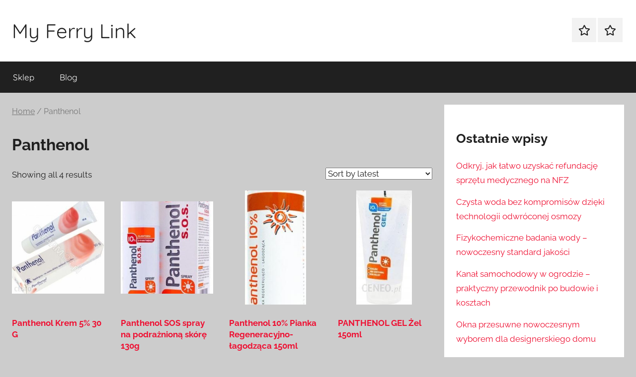

--- FILE ---
content_type: text/html; charset=UTF-8
request_url: https://myferrylink.pl/kategoria-produktu/panthenol/
body_size: 11319
content:
<!DOCTYPE html>
<html lang="pl-PL">

<head>
<meta charset="UTF-8">
<meta name="viewport" content="width=device-width, initial-scale=1">
<link rel="profile" href="http://gmpg.org/xfn/11">

<title>Panthenol &#8211; My Ferry Link</title>
<meta name='robots' content='max-image-preview:large' />
<link rel="alternate" type="application/rss+xml" title="My Ferry Link &raquo; Kanał z wpisami" href="https://myferrylink.pl/feed/" />
<link rel="alternate" type="application/rss+xml" title="My Ferry Link &raquo; Kanał z komentarzami" href="https://myferrylink.pl/comments/feed/" />
<link rel="alternate" type="application/rss+xml" title="Kanał My Ferry Link &raquo; Panthenol Category" href="https://myferrylink.pl/kategoria-produktu/panthenol/feed/" />
<style id='wp-img-auto-sizes-contain-inline-css' type='text/css'>
img:is([sizes=auto i],[sizes^="auto," i]){contain-intrinsic-size:3000px 1500px}
/*# sourceURL=wp-img-auto-sizes-contain-inline-css */
</style>
<link rel='stylesheet' id='donovan-theme-fonts-css' href='https://myferrylink.pl/wp-content/fonts/15386df4b5b9297211daf186ad589f57.css?ver=20201110' type='text/css' media='all' />
<style id='wp-emoji-styles-inline-css' type='text/css'>

	img.wp-smiley, img.emoji {
		display: inline !important;
		border: none !important;
		box-shadow: none !important;
		height: 1em !important;
		width: 1em !important;
		margin: 0 0.07em !important;
		vertical-align: -0.1em !important;
		background: none !important;
		padding: 0 !important;
	}
/*# sourceURL=wp-emoji-styles-inline-css */
</style>
<style id='wp-block-library-inline-css' type='text/css'>
:root{--wp-block-synced-color:#7a00df;--wp-block-synced-color--rgb:122,0,223;--wp-bound-block-color:var(--wp-block-synced-color);--wp-editor-canvas-background:#ddd;--wp-admin-theme-color:#007cba;--wp-admin-theme-color--rgb:0,124,186;--wp-admin-theme-color-darker-10:#006ba1;--wp-admin-theme-color-darker-10--rgb:0,107,160.5;--wp-admin-theme-color-darker-20:#005a87;--wp-admin-theme-color-darker-20--rgb:0,90,135;--wp-admin-border-width-focus:2px}@media (min-resolution:192dpi){:root{--wp-admin-border-width-focus:1.5px}}.wp-element-button{cursor:pointer}:root .has-very-light-gray-background-color{background-color:#eee}:root .has-very-dark-gray-background-color{background-color:#313131}:root .has-very-light-gray-color{color:#eee}:root .has-very-dark-gray-color{color:#313131}:root .has-vivid-green-cyan-to-vivid-cyan-blue-gradient-background{background:linear-gradient(135deg,#00d084,#0693e3)}:root .has-purple-crush-gradient-background{background:linear-gradient(135deg,#34e2e4,#4721fb 50%,#ab1dfe)}:root .has-hazy-dawn-gradient-background{background:linear-gradient(135deg,#faaca8,#dad0ec)}:root .has-subdued-olive-gradient-background{background:linear-gradient(135deg,#fafae1,#67a671)}:root .has-atomic-cream-gradient-background{background:linear-gradient(135deg,#fdd79a,#004a59)}:root .has-nightshade-gradient-background{background:linear-gradient(135deg,#330968,#31cdcf)}:root .has-midnight-gradient-background{background:linear-gradient(135deg,#020381,#2874fc)}:root{--wp--preset--font-size--normal:16px;--wp--preset--font-size--huge:42px}.has-regular-font-size{font-size:1em}.has-larger-font-size{font-size:2.625em}.has-normal-font-size{font-size:var(--wp--preset--font-size--normal)}.has-huge-font-size{font-size:var(--wp--preset--font-size--huge)}.has-text-align-center{text-align:center}.has-text-align-left{text-align:left}.has-text-align-right{text-align:right}.has-fit-text{white-space:nowrap!important}#end-resizable-editor-section{display:none}.aligncenter{clear:both}.items-justified-left{justify-content:flex-start}.items-justified-center{justify-content:center}.items-justified-right{justify-content:flex-end}.items-justified-space-between{justify-content:space-between}.screen-reader-text{border:0;clip-path:inset(50%);height:1px;margin:-1px;overflow:hidden;padding:0;position:absolute;width:1px;word-wrap:normal!important}.screen-reader-text:focus{background-color:#ddd;clip-path:none;color:#444;display:block;font-size:1em;height:auto;left:5px;line-height:normal;padding:15px 23px 14px;text-decoration:none;top:5px;width:auto;z-index:100000}html :where(.has-border-color){border-style:solid}html :where([style*=border-top-color]){border-top-style:solid}html :where([style*=border-right-color]){border-right-style:solid}html :where([style*=border-bottom-color]){border-bottom-style:solid}html :where([style*=border-left-color]){border-left-style:solid}html :where([style*=border-width]){border-style:solid}html :where([style*=border-top-width]){border-top-style:solid}html :where([style*=border-right-width]){border-right-style:solid}html :where([style*=border-bottom-width]){border-bottom-style:solid}html :where([style*=border-left-width]){border-left-style:solid}html :where(img[class*=wp-image-]){height:auto;max-width:100%}:where(figure){margin:0 0 1em}html :where(.is-position-sticky){--wp-admin--admin-bar--position-offset:var(--wp-admin--admin-bar--height,0px)}@media screen and (max-width:600px){html :where(.is-position-sticky){--wp-admin--admin-bar--position-offset:0px}}

/*# sourceURL=wp-block-library-inline-css */
</style><style id='wp-block-heading-inline-css' type='text/css'>
h1:where(.wp-block-heading).has-background,h2:where(.wp-block-heading).has-background,h3:where(.wp-block-heading).has-background,h4:where(.wp-block-heading).has-background,h5:where(.wp-block-heading).has-background,h6:where(.wp-block-heading).has-background{padding:1.25em 2.375em}h1.has-text-align-left[style*=writing-mode]:where([style*=vertical-lr]),h1.has-text-align-right[style*=writing-mode]:where([style*=vertical-rl]),h2.has-text-align-left[style*=writing-mode]:where([style*=vertical-lr]),h2.has-text-align-right[style*=writing-mode]:where([style*=vertical-rl]),h3.has-text-align-left[style*=writing-mode]:where([style*=vertical-lr]),h3.has-text-align-right[style*=writing-mode]:where([style*=vertical-rl]),h4.has-text-align-left[style*=writing-mode]:where([style*=vertical-lr]),h4.has-text-align-right[style*=writing-mode]:where([style*=vertical-rl]),h5.has-text-align-left[style*=writing-mode]:where([style*=vertical-lr]),h5.has-text-align-right[style*=writing-mode]:where([style*=vertical-rl]),h6.has-text-align-left[style*=writing-mode]:where([style*=vertical-lr]),h6.has-text-align-right[style*=writing-mode]:where([style*=vertical-rl]){rotate:180deg}
/*# sourceURL=https://myferrylink.pl/wp-includes/blocks/heading/style.min.css */
</style>
<style id='wp-block-latest-posts-inline-css' type='text/css'>
.wp-block-latest-posts{box-sizing:border-box}.wp-block-latest-posts.alignleft{margin-right:2em}.wp-block-latest-posts.alignright{margin-left:2em}.wp-block-latest-posts.wp-block-latest-posts__list{list-style:none}.wp-block-latest-posts.wp-block-latest-posts__list li{clear:both;overflow-wrap:break-word}.wp-block-latest-posts.is-grid{display:flex;flex-wrap:wrap}.wp-block-latest-posts.is-grid li{margin:0 1.25em 1.25em 0;width:100%}@media (min-width:600px){.wp-block-latest-posts.columns-2 li{width:calc(50% - .625em)}.wp-block-latest-posts.columns-2 li:nth-child(2n){margin-right:0}.wp-block-latest-posts.columns-3 li{width:calc(33.33333% - .83333em)}.wp-block-latest-posts.columns-3 li:nth-child(3n){margin-right:0}.wp-block-latest-posts.columns-4 li{width:calc(25% - .9375em)}.wp-block-latest-posts.columns-4 li:nth-child(4n){margin-right:0}.wp-block-latest-posts.columns-5 li{width:calc(20% - 1em)}.wp-block-latest-posts.columns-5 li:nth-child(5n){margin-right:0}.wp-block-latest-posts.columns-6 li{width:calc(16.66667% - 1.04167em)}.wp-block-latest-posts.columns-6 li:nth-child(6n){margin-right:0}}:root :where(.wp-block-latest-posts.is-grid){padding:0}:root :where(.wp-block-latest-posts.wp-block-latest-posts__list){padding-left:0}.wp-block-latest-posts__post-author,.wp-block-latest-posts__post-date{display:block;font-size:.8125em}.wp-block-latest-posts__post-excerpt,.wp-block-latest-posts__post-full-content{margin-bottom:1em;margin-top:.5em}.wp-block-latest-posts__featured-image a{display:inline-block}.wp-block-latest-posts__featured-image img{height:auto;max-width:100%;width:auto}.wp-block-latest-posts__featured-image.alignleft{float:left;margin-right:1em}.wp-block-latest-posts__featured-image.alignright{float:right;margin-left:1em}.wp-block-latest-posts__featured-image.aligncenter{margin-bottom:1em;text-align:center}
/*# sourceURL=https://myferrylink.pl/wp-includes/blocks/latest-posts/style.min.css */
</style>
<style id='wp-block-group-inline-css' type='text/css'>
.wp-block-group{box-sizing:border-box}:where(.wp-block-group.wp-block-group-is-layout-constrained){position:relative}
/*# sourceURL=https://myferrylink.pl/wp-includes/blocks/group/style.min.css */
</style>
<style id='global-styles-inline-css' type='text/css'>
:root{--wp--preset--aspect-ratio--square: 1;--wp--preset--aspect-ratio--4-3: 4/3;--wp--preset--aspect-ratio--3-4: 3/4;--wp--preset--aspect-ratio--3-2: 3/2;--wp--preset--aspect-ratio--2-3: 2/3;--wp--preset--aspect-ratio--16-9: 16/9;--wp--preset--aspect-ratio--9-16: 9/16;--wp--preset--color--black: #000000;--wp--preset--color--cyan-bluish-gray: #abb8c3;--wp--preset--color--white: #ffffff;--wp--preset--color--pale-pink: #f78da7;--wp--preset--color--vivid-red: #cf2e2e;--wp--preset--color--luminous-vivid-orange: #ff6900;--wp--preset--color--luminous-vivid-amber: #fcb900;--wp--preset--color--light-green-cyan: #7bdcb5;--wp--preset--color--vivid-green-cyan: #00d084;--wp--preset--color--pale-cyan-blue: #8ed1fc;--wp--preset--color--vivid-cyan-blue: #0693e3;--wp--preset--color--vivid-purple: #9b51e0;--wp--preset--color--primary: #ee1133;--wp--preset--color--secondary: #d5001a;--wp--preset--color--tertiary: #bb0000;--wp--preset--color--accent: #1153ee;--wp--preset--color--highlight: #eedc11;--wp--preset--color--light-gray: #f2f2f2;--wp--preset--color--gray: #666666;--wp--preset--color--dark-gray: #202020;--wp--preset--gradient--vivid-cyan-blue-to-vivid-purple: linear-gradient(135deg,rgb(6,147,227) 0%,rgb(155,81,224) 100%);--wp--preset--gradient--light-green-cyan-to-vivid-green-cyan: linear-gradient(135deg,rgb(122,220,180) 0%,rgb(0,208,130) 100%);--wp--preset--gradient--luminous-vivid-amber-to-luminous-vivid-orange: linear-gradient(135deg,rgb(252,185,0) 0%,rgb(255,105,0) 100%);--wp--preset--gradient--luminous-vivid-orange-to-vivid-red: linear-gradient(135deg,rgb(255,105,0) 0%,rgb(207,46,46) 100%);--wp--preset--gradient--very-light-gray-to-cyan-bluish-gray: linear-gradient(135deg,rgb(238,238,238) 0%,rgb(169,184,195) 100%);--wp--preset--gradient--cool-to-warm-spectrum: linear-gradient(135deg,rgb(74,234,220) 0%,rgb(151,120,209) 20%,rgb(207,42,186) 40%,rgb(238,44,130) 60%,rgb(251,105,98) 80%,rgb(254,248,76) 100%);--wp--preset--gradient--blush-light-purple: linear-gradient(135deg,rgb(255,206,236) 0%,rgb(152,150,240) 100%);--wp--preset--gradient--blush-bordeaux: linear-gradient(135deg,rgb(254,205,165) 0%,rgb(254,45,45) 50%,rgb(107,0,62) 100%);--wp--preset--gradient--luminous-dusk: linear-gradient(135deg,rgb(255,203,112) 0%,rgb(199,81,192) 50%,rgb(65,88,208) 100%);--wp--preset--gradient--pale-ocean: linear-gradient(135deg,rgb(255,245,203) 0%,rgb(182,227,212) 50%,rgb(51,167,181) 100%);--wp--preset--gradient--electric-grass: linear-gradient(135deg,rgb(202,248,128) 0%,rgb(113,206,126) 100%);--wp--preset--gradient--midnight: linear-gradient(135deg,rgb(2,3,129) 0%,rgb(40,116,252) 100%);--wp--preset--font-size--small: 13px;--wp--preset--font-size--medium: 20px;--wp--preset--font-size--large: 36px;--wp--preset--font-size--x-large: 42px;--wp--preset--spacing--20: 0.44rem;--wp--preset--spacing--30: 0.67rem;--wp--preset--spacing--40: 1rem;--wp--preset--spacing--50: 1.5rem;--wp--preset--spacing--60: 2.25rem;--wp--preset--spacing--70: 3.38rem;--wp--preset--spacing--80: 5.06rem;--wp--preset--shadow--natural: 6px 6px 9px rgba(0, 0, 0, 0.2);--wp--preset--shadow--deep: 12px 12px 50px rgba(0, 0, 0, 0.4);--wp--preset--shadow--sharp: 6px 6px 0px rgba(0, 0, 0, 0.2);--wp--preset--shadow--outlined: 6px 6px 0px -3px rgb(255, 255, 255), 6px 6px rgb(0, 0, 0);--wp--preset--shadow--crisp: 6px 6px 0px rgb(0, 0, 0);}:where(.is-layout-flex){gap: 0.5em;}:where(.is-layout-grid){gap: 0.5em;}body .is-layout-flex{display: flex;}.is-layout-flex{flex-wrap: wrap;align-items: center;}.is-layout-flex > :is(*, div){margin: 0;}body .is-layout-grid{display: grid;}.is-layout-grid > :is(*, div){margin: 0;}:where(.wp-block-columns.is-layout-flex){gap: 2em;}:where(.wp-block-columns.is-layout-grid){gap: 2em;}:where(.wp-block-post-template.is-layout-flex){gap: 1.25em;}:where(.wp-block-post-template.is-layout-grid){gap: 1.25em;}.has-black-color{color: var(--wp--preset--color--black) !important;}.has-cyan-bluish-gray-color{color: var(--wp--preset--color--cyan-bluish-gray) !important;}.has-white-color{color: var(--wp--preset--color--white) !important;}.has-pale-pink-color{color: var(--wp--preset--color--pale-pink) !important;}.has-vivid-red-color{color: var(--wp--preset--color--vivid-red) !important;}.has-luminous-vivid-orange-color{color: var(--wp--preset--color--luminous-vivid-orange) !important;}.has-luminous-vivid-amber-color{color: var(--wp--preset--color--luminous-vivid-amber) !important;}.has-light-green-cyan-color{color: var(--wp--preset--color--light-green-cyan) !important;}.has-vivid-green-cyan-color{color: var(--wp--preset--color--vivid-green-cyan) !important;}.has-pale-cyan-blue-color{color: var(--wp--preset--color--pale-cyan-blue) !important;}.has-vivid-cyan-blue-color{color: var(--wp--preset--color--vivid-cyan-blue) !important;}.has-vivid-purple-color{color: var(--wp--preset--color--vivid-purple) !important;}.has-black-background-color{background-color: var(--wp--preset--color--black) !important;}.has-cyan-bluish-gray-background-color{background-color: var(--wp--preset--color--cyan-bluish-gray) !important;}.has-white-background-color{background-color: var(--wp--preset--color--white) !important;}.has-pale-pink-background-color{background-color: var(--wp--preset--color--pale-pink) !important;}.has-vivid-red-background-color{background-color: var(--wp--preset--color--vivid-red) !important;}.has-luminous-vivid-orange-background-color{background-color: var(--wp--preset--color--luminous-vivid-orange) !important;}.has-luminous-vivid-amber-background-color{background-color: var(--wp--preset--color--luminous-vivid-amber) !important;}.has-light-green-cyan-background-color{background-color: var(--wp--preset--color--light-green-cyan) !important;}.has-vivid-green-cyan-background-color{background-color: var(--wp--preset--color--vivid-green-cyan) !important;}.has-pale-cyan-blue-background-color{background-color: var(--wp--preset--color--pale-cyan-blue) !important;}.has-vivid-cyan-blue-background-color{background-color: var(--wp--preset--color--vivid-cyan-blue) !important;}.has-vivid-purple-background-color{background-color: var(--wp--preset--color--vivid-purple) !important;}.has-black-border-color{border-color: var(--wp--preset--color--black) !important;}.has-cyan-bluish-gray-border-color{border-color: var(--wp--preset--color--cyan-bluish-gray) !important;}.has-white-border-color{border-color: var(--wp--preset--color--white) !important;}.has-pale-pink-border-color{border-color: var(--wp--preset--color--pale-pink) !important;}.has-vivid-red-border-color{border-color: var(--wp--preset--color--vivid-red) !important;}.has-luminous-vivid-orange-border-color{border-color: var(--wp--preset--color--luminous-vivid-orange) !important;}.has-luminous-vivid-amber-border-color{border-color: var(--wp--preset--color--luminous-vivid-amber) !important;}.has-light-green-cyan-border-color{border-color: var(--wp--preset--color--light-green-cyan) !important;}.has-vivid-green-cyan-border-color{border-color: var(--wp--preset--color--vivid-green-cyan) !important;}.has-pale-cyan-blue-border-color{border-color: var(--wp--preset--color--pale-cyan-blue) !important;}.has-vivid-cyan-blue-border-color{border-color: var(--wp--preset--color--vivid-cyan-blue) !important;}.has-vivid-purple-border-color{border-color: var(--wp--preset--color--vivid-purple) !important;}.has-vivid-cyan-blue-to-vivid-purple-gradient-background{background: var(--wp--preset--gradient--vivid-cyan-blue-to-vivid-purple) !important;}.has-light-green-cyan-to-vivid-green-cyan-gradient-background{background: var(--wp--preset--gradient--light-green-cyan-to-vivid-green-cyan) !important;}.has-luminous-vivid-amber-to-luminous-vivid-orange-gradient-background{background: var(--wp--preset--gradient--luminous-vivid-amber-to-luminous-vivid-orange) !important;}.has-luminous-vivid-orange-to-vivid-red-gradient-background{background: var(--wp--preset--gradient--luminous-vivid-orange-to-vivid-red) !important;}.has-very-light-gray-to-cyan-bluish-gray-gradient-background{background: var(--wp--preset--gradient--very-light-gray-to-cyan-bluish-gray) !important;}.has-cool-to-warm-spectrum-gradient-background{background: var(--wp--preset--gradient--cool-to-warm-spectrum) !important;}.has-blush-light-purple-gradient-background{background: var(--wp--preset--gradient--blush-light-purple) !important;}.has-blush-bordeaux-gradient-background{background: var(--wp--preset--gradient--blush-bordeaux) !important;}.has-luminous-dusk-gradient-background{background: var(--wp--preset--gradient--luminous-dusk) !important;}.has-pale-ocean-gradient-background{background: var(--wp--preset--gradient--pale-ocean) !important;}.has-electric-grass-gradient-background{background: var(--wp--preset--gradient--electric-grass) !important;}.has-midnight-gradient-background{background: var(--wp--preset--gradient--midnight) !important;}.has-small-font-size{font-size: var(--wp--preset--font-size--small) !important;}.has-medium-font-size{font-size: var(--wp--preset--font-size--medium) !important;}.has-large-font-size{font-size: var(--wp--preset--font-size--large) !important;}.has-x-large-font-size{font-size: var(--wp--preset--font-size--x-large) !important;}
/*# sourceURL=global-styles-inline-css */
</style>

<style id='classic-theme-styles-inline-css' type='text/css'>
/*! This file is auto-generated */
.wp-block-button__link{color:#fff;background-color:#32373c;border-radius:9999px;box-shadow:none;text-decoration:none;padding:calc(.667em + 2px) calc(1.333em + 2px);font-size:1.125em}.wp-block-file__button{background:#32373c;color:#fff;text-decoration:none}
/*# sourceURL=/wp-includes/css/classic-themes.min.css */
</style>
<link rel='stylesheet' id='woocommerce-layout-css' href='https://myferrylink.pl/wp-content/plugins/woocommerce/assets/css/woocommerce-layout.css?ver=6.4.1' type='text/css' media='all' />
<link rel='stylesheet' id='woocommerce-smallscreen-css' href='https://myferrylink.pl/wp-content/plugins/woocommerce/assets/css/woocommerce-smallscreen.css?ver=6.4.1' type='text/css' media='only screen and (max-width: 768px)' />
<link rel='stylesheet' id='woocommerce-general-css' href='https://myferrylink.pl/wp-content/plugins/woocommerce/assets/css/woocommerce.css?ver=6.4.1' type='text/css' media='all' />
<style id='woocommerce-inline-inline-css' type='text/css'>
.woocommerce form .form-row .required { visibility: visible; }
/*# sourceURL=woocommerce-inline-inline-css */
</style>
<link rel='stylesheet' id='donovan-stylesheet-css' href='https://myferrylink.pl/wp-content/themes/donovan/style.css?ver=1.8.9' type='text/css' media='all' />
<script type="text/javascript" src="https://myferrylink.pl/wp-includes/js/jquery/jquery.min.js?ver=3.7.1" id="jquery-core-js"></script>
<script type="text/javascript" src="https://myferrylink.pl/wp-includes/js/jquery/jquery-migrate.min.js?ver=3.4.1" id="jquery-migrate-js"></script>
<script type="text/javascript" src="https://myferrylink.pl/wp-content/themes/donovan/assets/js/svgxuse.min.js?ver=1.2.6" id="svgxuse-js"></script>
<link rel="https://api.w.org/" href="https://myferrylink.pl/wp-json/" /><link rel="alternate" title="JSON" type="application/json" href="https://myferrylink.pl/wp-json/wp/v2/product_cat/261" /><link rel="EditURI" type="application/rsd+xml" title="RSD" href="https://myferrylink.pl/xmlrpc.php?rsd" />
<meta name="generator" content="WordPress 6.9" />
<meta name="generator" content="WooCommerce 6.4.1" />
	<noscript><style>.woocommerce-product-gallery{ opacity: 1 !important; }</style></noscript>
			<style type="text/css" id="wp-custom-css">
			.woocommerce ul.products li.product a img {
    height: 230px;
    object-fit: contain;
}

.woocommerce ul.products li.product .woocommerce-loop-product__title {
    height: 90px;
    overflow: hidden;
}		</style>
		</head>

<body class="archive tax-product_cat term-panthenol term-261 wp-embed-responsive wp-theme-donovan theme-donovan woocommerce woocommerce-page woocommerce-no-js blog-grid-layout hfeed">

	<div id="page" class="site">
		<a class="skip-link screen-reader-text" href="#content">Przejdź do treści</a>

		
		
		<header id="masthead" class="site-header clearfix" role="banner">

			<div class="header-main container clearfix">

				<div id="logo" class="site-branding clearfix">

										
			<p class="site-title"><a href="https://myferrylink.pl/" rel="home">My Ferry Link</a></p>

							
				</div><!-- .site-branding -->

				
	<div id="header-social-icons" class="header-social-menu donovan-social-menu clearfix">

		<ul id="menu-m" class="social-icons-menu"><li id="menu-item-15" class="menu-item menu-item-type-post_type menu-item-object-page menu-item-home menu-item-15"><a href="https://myferrylink.pl/"><span class="screen-reader-text">Sklep</span><svg class="icon icon-star" aria-hidden="true" role="img"> <use xlink:href="https://myferrylink.pl/wp-content/themes/donovan/assets/icons/social-icons.svg#icon-star"></use> </svg></a></li>
<li id="menu-item-16" class="menu-item menu-item-type-post_type menu-item-object-page menu-item-16"><a href="https://myferrylink.pl/blog/"><span class="screen-reader-text">Blog</span><svg class="icon icon-star" aria-hidden="true" role="img"> <use xlink:href="https://myferrylink.pl/wp-content/themes/donovan/assets/icons/social-icons.svg#icon-star"></use> </svg></a></li>
</ul>
	</div>


			</div><!-- .header-main -->

			

	<div id="main-navigation-wrap" class="primary-navigation-wrap">

		<div id="main-navigation-container" class="primary-navigation-container container">

			
			<button class="primary-menu-toggle menu-toggle" aria-controls="primary-menu" aria-expanded="false" >
				<svg class="icon icon-menu" aria-hidden="true" role="img"> <use xlink:href="https://myferrylink.pl/wp-content/themes/donovan/assets/icons/genericons-neue.svg#menu"></use> </svg><svg class="icon icon-close" aria-hidden="true" role="img"> <use xlink:href="https://myferrylink.pl/wp-content/themes/donovan/assets/icons/genericons-neue.svg#close"></use> </svg>				<span class="menu-toggle-text">Menu</span>
			</button>

			<div class="primary-navigation">

				<nav id="site-navigation" class="main-navigation" role="navigation"  aria-label="Menu główne">

					<ul id="primary-menu" class="menu"><li class="menu-item menu-item-type-post_type menu-item-object-page menu-item-home menu-item-15"><a href="https://myferrylink.pl/">Sklep</a></li>
<li class="menu-item menu-item-type-post_type menu-item-object-page menu-item-16"><a href="https://myferrylink.pl/blog/">Blog</a></li>
</ul>				</nav><!-- #site-navigation -->

			</div><!-- .primary-navigation -->

		</div>

	</div>



			
			
		</header><!-- #masthead -->

		
		<div id="content" class="site-content container">

			<section id="primary" class="content-area"><main id="main" class="site-main" role="main"><nav class="woocommerce-breadcrumb"><a href="https://myferrylink.pl">Home</a>&nbsp;&#47;&nbsp;Panthenol</nav><header class="woocommerce-products-header">
			<h1 class="woocommerce-products-header__title page-title">Panthenol</h1>
	
	</header>
<div class="woocommerce-notices-wrapper"></div><p class="woocommerce-result-count">
	Showing all 4 results</p>
<form class="woocommerce-ordering" method="get">
	<select name="orderby" class="orderby" aria-label="Shop order">
					<option value="popularity" >Sort by popularity</option>
					<option value="rating" >Sort by average rating</option>
					<option value="date"  selected='selected'>Sort by latest</option>
					<option value="price" >Sort by price: low to high</option>
					<option value="price-desc" >Sort by price: high to low</option>
			</select>
	<input type="hidden" name="paged" value="1" />
	<input type="hidden" name="subid" value="panthenol" /></form>
<ul class="products columns-4">
<li class="comments-off product type-product post-14963 status-publish first instock product_cat-kosmetyki-po-opalaniu product_cat-panthenol product_tag-laminacja-rzes product_tag-rozowy-blond product_tag-zel-do-przedluzania has-post-thumbnail product-type-external">
	<a href="https://myferrylink.pl/produkt/panthenol-krem-5-30-g/" class="woocommerce-LoopProduct-link woocommerce-loop-product__link"><img width="300" height="300" src="https://myferrylink.pl/wp-content/uploads/2022/11/i-panthenol-krem-5-30-g-300x300.jpg" class="attachment-woocommerce_thumbnail size-woocommerce_thumbnail" alt="" decoding="async" fetchpriority="high" srcset="https://myferrylink.pl/wp-content/uploads/2022/11/i-panthenol-krem-5-30-g-300x300.jpg 300w, https://myferrylink.pl/wp-content/uploads/2022/11/i-panthenol-krem-5-30-g-150x150.jpg 150w, https://myferrylink.pl/wp-content/uploads/2022/11/i-panthenol-krem-5-30-g-100x100.jpg 100w" sizes="(max-width: 300px) 100vw, 300px" /><h2 class="woocommerce-loop-product__title">Panthenol Krem 5% 30 G</h2>
	<span class="price"><span class="woocommerce-Price-amount amount"><bdi>6,45<span class="woocommerce-Price-currencySymbol">&#122;&#322;</span></bdi></span></span>
</a><a href="https://myferrylink.pl/7483" data-quantity="1" class="button product_type_external" data-product_id="14963" data-product_sku="fb479562031a" aria-label="Sprawdź teraz" rel="nofollow">Sprawdź teraz</a></li>
<li class="comments-off product type-product post-14987 status-publish instock product_cat-kosmetyki-po-opalaniu product_cat-panthenol product_tag-delikatny-makijaz-na-wesele product_tag-granatowe-paznokcie product_tag-kreska product_tag-pedzel-do-pudru has-post-thumbnail product-type-external">
	<a href="https://myferrylink.pl/produkt/panthenol-sos-spray-na-podrazniona-skore-130g/" class="woocommerce-LoopProduct-link woocommerce-loop-product__link"><img width="300" height="300" src="https://myferrylink.pl/wp-content/uploads/2022/11/i-panthenol-sos-spray-na-podrazniona-skore-130g-300x300.jpg" class="attachment-woocommerce_thumbnail size-woocommerce_thumbnail" alt="" decoding="async" srcset="https://myferrylink.pl/wp-content/uploads/2022/11/i-panthenol-sos-spray-na-podrazniona-skore-130g-300x300.jpg 300w, https://myferrylink.pl/wp-content/uploads/2022/11/i-panthenol-sos-spray-na-podrazniona-skore-130g-150x150.jpg 150w, https://myferrylink.pl/wp-content/uploads/2022/11/i-panthenol-sos-spray-na-podrazniona-skore-130g-100x100.jpg 100w" sizes="(max-width: 300px) 100vw, 300px" /><h2 class="woocommerce-loop-product__title">Panthenol SOS spray na podrażnioną skórę 130g</h2>
	<span class="price"><span class="woocommerce-Price-amount amount"><bdi>10,14<span class="woocommerce-Price-currencySymbol">&#122;&#322;</span></bdi></span></span>
</a><a href="https://myferrylink.pl/7495" data-quantity="1" class="button product_type_external" data-product_id="14987" data-product_sku="17d00a6fd1b9" aria-label="Sprawdź teraz" rel="nofollow">Sprawdź teraz</a></li>
<li class="comments-off product type-product post-917 status-publish instock product_cat-kosmetyki-po-opalaniu product_cat-panthenol product_tag-frezarka-do-pedicure product_tag-karbowane-wlosy product_tag-najmodniejszy-kolor-paznokci product_tag-paznokcie-zima-2021 has-post-thumbnail product-type-external">
	<a href="https://myferrylink.pl/produkt/panthenol-10-pianka-regeneracyjno-lagodzaca-150ml/" class="woocommerce-LoopProduct-link woocommerce-loop-product__link"><img width="160" height="300" src="https://myferrylink.pl/wp-content/uploads/2022/11/i-panthenol-10-pianka-regeneracyjno-lagodzaca-150ml-160x300.jpg" class="attachment-woocommerce_thumbnail size-woocommerce_thumbnail" alt="" decoding="async" /><h2 class="woocommerce-loop-product__title">Panthenol 10% Pianka Regeneracyjno-łagodząca 150ml</h2>
	<span class="price"><span class="woocommerce-Price-amount amount"><bdi>6,67<span class="woocommerce-Price-currencySymbol">&#122;&#322;</span></bdi></span></span>
</a><a href="https://myferrylink.pl/452" data-quantity="1" class="button product_type_external" data-product_id="917" data-product_sku="104fd29a8137" aria-label="Sprawdź teraz" rel="nofollow">Sprawdź teraz</a></li>
<li class="comments-off product type-product post-14965 status-publish last instock product_cat-kosmetyki-po-opalaniu product_cat-panthenol product_tag-domowe-sposoby-na-oparzenia product_tag-jak-wyglada-czyrak-zdjecia product_tag-odcienie-rozu has-post-thumbnail product-type-external">
	<a href="https://myferrylink.pl/produkt/panthenol-gel-zel-150ml/" class="woocommerce-LoopProduct-link woocommerce-loop-product__link"><img width="140" height="288" src="https://myferrylink.pl/wp-content/uploads/2022/11/i-panthenol-gel-zel-150ml.jpg" class="attachment-woocommerce_thumbnail size-woocommerce_thumbnail" alt="" decoding="async" loading="lazy" /><h2 class="woocommerce-loop-product__title">PANTHENOL GEL Żel 150ml</h2>
	<span class="price"><span class="woocommerce-Price-amount amount"><bdi>11,08<span class="woocommerce-Price-currencySymbol">&#122;&#322;</span></bdi></span></span>
</a><a href="https://myferrylink.pl/7484" data-quantity="1" class="button product_type_external" data-product_id="14965" data-product_sku="ebcbc1ffcd91" aria-label="Sprawdź teraz" rel="nofollow">Sprawdź teraz</a></li>
</ul>
</main><!-- #main --></section><!-- #primary -->
	<section id="secondary" class="sidebar widget-area clearfix" role="complementary">

		<section id="block-3" class="widget widget_block"><div class="wp-block-group"><div class="wp-block-group__inner-container is-layout-flow wp-block-group-is-layout-flow"><h2 class="wp-block-heading">Ostatnie wpisy</h2><ul class="wp-block-latest-posts__list wp-block-latest-posts"><li><a class="wp-block-latest-posts__post-title" href="https://myferrylink.pl/odkryj-jak-latwo-uzyskac-refundacje-sprzetu-medycznego-na-nfz/">Odkryj, jak łatwo uzyskać refundację sprzętu medycznego na NFZ</a></li>
<li><a class="wp-block-latest-posts__post-title" href="https://myferrylink.pl/czysta-woda-bez-kompromisow-dzieki-technologii-odwroconej-osmozy/">Czysta woda bez kompromisów dzięki technologii odwróconej osmozy</a></li>
<li><a class="wp-block-latest-posts__post-title" href="https://myferrylink.pl/fizykochemiczne-badania-wody-nowoczesny-standard-jakosci/">Fizykochemiczne badania wody – nowoczesny standard jakości</a></li>
<li><a class="wp-block-latest-posts__post-title" href="https://myferrylink.pl/kanal-samochodowy-w-ogrodzie-praktyczny-przewodnik-po-budowie-i-kosztach/">Kanał samochodowy w ogrodzie &#8211; praktyczny przewodnik po budowie i kosztach</a></li>
<li><a class="wp-block-latest-posts__post-title" href="https://myferrylink.pl/okna-przesuwne-nowoczesnym-wyborem-dla-designerskiego-domu/">Okna przesuwne nowoczesnym wyborem dla designerskiego domu</a></li>
</ul></div></div></section><section id="block-11" class="widget widget_block"><a href="https://nikastudio.pl/makijaz-permanentny/makijaz-permanentny-powiek-poznan/">	makijaż permanentny oczu poznań</a>
</section><section id="woocommerce_products-3" class="widget woocommerce widget_products"><h4 class="widget-title">Produkty</h4><ul class="product_list_widget"><li>
	
	<a href="https://myferrylink.pl/produkt/maybelline-brow-satin-duo-kredka-do-brwi-black-brown-06g/">
		<img width="104" height="300" src="https://myferrylink.pl/wp-content/uploads/2022/11/i-maybelline-brow-satin-duo-kredka-do-brwi-black-brown-0-6g-104x300.jpg" class="attachment-woocommerce_thumbnail size-woocommerce_thumbnail" alt="" decoding="async" loading="lazy" />		<span class="product-title">Maybelline Brow Satin Duo kredka do brwi Black Brown 0,6g</span>
	</a>

				
	<span class="woocommerce-Price-amount amount"><bdi>21,90<span class="woocommerce-Price-currencySymbol">&#122;&#322;</span></bdi></span>
	</li>
<li>
	
	<a href="https://myferrylink.pl/produkt/davidoff-classic-woda-toaletowa-50ml-unikat-bez-atomizera-2/">
		<img width="300" height="300" src="https://myferrylink.pl/wp-content/uploads/2022/11/i-davidoff-classic-woda-toaletowa-50ml-unikat-bez-atomizera-1-300x300.jpg" class="attachment-woocommerce_thumbnail size-woocommerce_thumbnail" alt="" decoding="async" loading="lazy" srcset="https://myferrylink.pl/wp-content/uploads/2022/11/i-davidoff-classic-woda-toaletowa-50ml-unikat-bez-atomizera-1-300x300.jpg 300w, https://myferrylink.pl/wp-content/uploads/2022/11/i-davidoff-classic-woda-toaletowa-50ml-unikat-bez-atomizera-1-150x150.jpg 150w, https://myferrylink.pl/wp-content/uploads/2022/11/i-davidoff-classic-woda-toaletowa-50ml-unikat-bez-atomizera-1-100x100.jpg 100w" sizes="auto, (max-width: 300px) 100vw, 300px" />		<span class="product-title">Davidoff Classic woda toaletowa - 50ml UNIKAT (BEZ ATOMIZERA)</span>
	</a>

				
	<span class="woocommerce-Price-amount amount"><bdi>449,00<span class="woocommerce-Price-currencySymbol">&#122;&#322;</span></bdi></span>
	</li>
<li>
	
	<a href="https://myferrylink.pl/produkt/jean-paul-gaultier-le-male-woda-toaletowa-spray-200ml/">
		<img width="300" height="300" src="https://myferrylink.pl/wp-content/uploads/2022/11/i-jean-paul-gaultier-le-male-woda-toaletowa-spray-200ml-300x300.jpg" class="attachment-woocommerce_thumbnail size-woocommerce_thumbnail" alt="" decoding="async" loading="lazy" srcset="https://myferrylink.pl/wp-content/uploads/2022/11/i-jean-paul-gaultier-le-male-woda-toaletowa-spray-200ml-300x300.jpg 300w, https://myferrylink.pl/wp-content/uploads/2022/11/i-jean-paul-gaultier-le-male-woda-toaletowa-spray-200ml-150x150.jpg 150w, https://myferrylink.pl/wp-content/uploads/2022/11/i-jean-paul-gaultier-le-male-woda-toaletowa-spray-200ml-100x100.jpg 100w" sizes="auto, (max-width: 300px) 100vw, 300px" />		<span class="product-title">Jean Paul Gaultier Le Male Woda Toaletowa Spray 200Ml</span>
	</a>

				
	<span class="woocommerce-Price-amount amount"><bdi>388,56<span class="woocommerce-Price-currencySymbol">&#122;&#322;</span></bdi></span>
	</li>
<li>
	
	<a href="https://myferrylink.pl/produkt/medverita-kolagen-verisol-proszek-200g/">
		<img width="300" height="300" src="https://myferrylink.pl/wp-content/uploads/2022/11/i-medverita-kolagen-verisol-proszek-200g-300x300.jpg" class="attachment-woocommerce_thumbnail size-woocommerce_thumbnail" alt="" decoding="async" loading="lazy" srcset="https://myferrylink.pl/wp-content/uploads/2022/11/i-medverita-kolagen-verisol-proszek-200g-300x300.jpg 300w, https://myferrylink.pl/wp-content/uploads/2022/11/i-medverita-kolagen-verisol-proszek-200g-150x150.jpg 150w, https://myferrylink.pl/wp-content/uploads/2022/11/i-medverita-kolagen-verisol-proszek-200g-100x100.jpg 100w" sizes="auto, (max-width: 300px) 100vw, 300px" />		<span class="product-title">Medverita Kolagen Verisol proszek 200g</span>
	</a>

				
	<span class="woocommerce-Price-amount amount"><bdi>48,90<span class="woocommerce-Price-currencySymbol">&#122;&#322;</span></bdi></span>
	</li>
<li>
	
	<a href="https://myferrylink.pl/produkt/maurer-wirtz-tabac-original-woda-kolonska-z-atomizerem-50-ml/">
		<img width="300" height="300" src="https://myferrylink.pl/wp-content/uploads/2022/11/i-maurer-wirtz-tabac-original-woda-kolonska-z-atomizerem-50-ml-300x300.jpg" class="attachment-woocommerce_thumbnail size-woocommerce_thumbnail" alt="" decoding="async" loading="lazy" srcset="https://myferrylink.pl/wp-content/uploads/2022/11/i-maurer-wirtz-tabac-original-woda-kolonska-z-atomizerem-50-ml-300x300.jpg 300w, https://myferrylink.pl/wp-content/uploads/2022/11/i-maurer-wirtz-tabac-original-woda-kolonska-z-atomizerem-50-ml-150x150.jpg 150w, https://myferrylink.pl/wp-content/uploads/2022/11/i-maurer-wirtz-tabac-original-woda-kolonska-z-atomizerem-50-ml-100x100.jpg 100w" sizes="auto, (max-width: 300px) 100vw, 300px" />		<span class="product-title">Maurer &amp; Wirtz Tabac Original Woda Kolońska Z Atomizerem 50 Ml</span>
	</a>

				
	<span class="woocommerce-Price-amount amount"><bdi>49,00<span class="woocommerce-Price-currencySymbol">&#122;&#322;</span></bdi></span>
	</li>
<li>
	
	<a href="https://myferrylink.pl/produkt/moroccanoil-color-depositing-delikatna-odzywiajaca-maska-bez-trwalych-pigmentow-barwiacych-rose-gold-30-ml/">
		<img width="160" height="300" src="https://myferrylink.pl/wp-content/uploads/2022/11/i-moroccanoil-color-depositing-delikatna-odzywiajaca-maska-bez-trwalych-pigmentow-barwiacych-rose-gold-30-ml-160x300.jpg" class="attachment-woocommerce_thumbnail size-woocommerce_thumbnail" alt="" decoding="async" loading="lazy" />		<span class="product-title">Moroccanoil Color Depositing delikatna odżywiająca maska bez trwałych pigmentów barwiących Rose Gold 30 ml</span>
	</a>

				
	<span class="woocommerce-Price-amount amount"><bdi>33,80<span class="woocommerce-Price-currencySymbol">&#122;&#322;</span></bdi></span>
	</li>
<li>
	
	<a href="https://myferrylink.pl/produkt/armaf-odyssey-femme-white-edition-woda-perfumowana-80-ml/">
		<img width="224" height="300" src="https://myferrylink.pl/wp-content/uploads/2022/11/i-armaf-odyssey-femme-white-edition-woda-perfumowana-80-ml-224x300.jpg" class="attachment-woocommerce_thumbnail size-woocommerce_thumbnail" alt="" decoding="async" loading="lazy" />		<span class="product-title">Armaf Odyssey Femme White Edition Woda Perfumowana 80 Ml</span>
	</a>

				
	<span class="woocommerce-Price-amount amount"><bdi>69,00<span class="woocommerce-Price-currencySymbol">&#122;&#322;</span></bdi></span>
	</li>
<li>
	
	<a href="https://myferrylink.pl/produkt/lirene-my-master-wysokokryjacy-podklad-matujacy-natural-30ml-do-twarzy-30ml/">
		<img width="300" height="300" src="https://myferrylink.pl/wp-content/uploads/2022/11/i-lirene-my-master-wysokokryjacy-podklad-matujacy-natural-30ml-do-twarzy-30ml-300x300.jpg" class="attachment-woocommerce_thumbnail size-woocommerce_thumbnail" alt="" decoding="async" loading="lazy" srcset="https://myferrylink.pl/wp-content/uploads/2022/11/i-lirene-my-master-wysokokryjacy-podklad-matujacy-natural-30ml-do-twarzy-30ml-300x300.jpg 300w, https://myferrylink.pl/wp-content/uploads/2022/11/i-lirene-my-master-wysokokryjacy-podklad-matujacy-natural-30ml-do-twarzy-30ml-150x150.jpg 150w, https://myferrylink.pl/wp-content/uploads/2022/11/i-lirene-my-master-wysokokryjacy-podklad-matujacy-natural-30ml-do-twarzy-30ml-100x100.jpg 100w" sizes="auto, (max-width: 300px) 100vw, 300px" />		<span class="product-title">Lirene My Master - Wysokokryjący Podkład Matujący Natural 30Ml Do Twarzy 30ml</span>
	</a>

				
	<span class="woocommerce-Price-amount amount"><bdi>25,99<span class="woocommerce-Price-currencySymbol">&#122;&#322;</span></bdi></span>
	</li>
<li>
	
	<a href="https://myferrylink.pl/produkt/asepta-laurosept-q73-olejek-laurowy-100ml/">
		<img width="300" height="300" src="https://myferrylink.pl/wp-content/uploads/2022/11/i-asepta-laurosept-q73-olejek-laurowy-100ml-300x300.jpg" class="attachment-woocommerce_thumbnail size-woocommerce_thumbnail" alt="" decoding="async" loading="lazy" srcset="https://myferrylink.pl/wp-content/uploads/2022/11/i-asepta-laurosept-q73-olejek-laurowy-100ml-300x300.jpg 300w, https://myferrylink.pl/wp-content/uploads/2022/11/i-asepta-laurosept-q73-olejek-laurowy-100ml-150x150.jpg 150w, https://myferrylink.pl/wp-content/uploads/2022/11/i-asepta-laurosept-q73-olejek-laurowy-100ml-100x100.jpg 100w" sizes="auto, (max-width: 300px) 100vw, 300px" />		<span class="product-title">Asepta Laurosept Q73 Olejek Laurowy 100Ml</span>
	</a>

				
	<span class="woocommerce-Price-amount amount"><bdi>73,63<span class="woocommerce-Price-currencySymbol">&#122;&#322;</span></bdi></span>
	</li>
<li>
	
	<a href="https://myferrylink.pl/produkt/cosnature-maslo-do-ciala-z-shea-i-tonka-250ml/">
		<img width="300" height="295" src="https://myferrylink.pl/wp-content/uploads/2022/11/i-cosnature-maslo-do-ciala-z-shea-i-tonka-250ml-300x295.jpg" class="attachment-woocommerce_thumbnail size-woocommerce_thumbnail" alt="" decoding="async" loading="lazy" />		<span class="product-title">Cosnature Masło Do Ciała z Shea i Tonką 250ml</span>
	</a>

				
	<span class="woocommerce-Price-amount amount"><bdi>17,29<span class="woocommerce-Price-currencySymbol">&#122;&#322;</span></bdi></span>
	</li>
<li>
	
	<a href="https://myferrylink.pl/produkt/sylveco-biolaven-organic-pianka-do-twarzy-150-ml/">
		<img width="144" height="300" src="https://myferrylink.pl/wp-content/uploads/2022/11/i-sylveco-biolaven-organic-pianka-do-twarzy-150-ml-144x300.jpg" class="attachment-woocommerce_thumbnail size-woocommerce_thumbnail" alt="" decoding="async" loading="lazy" />		<span class="product-title">Sylveco Biolaven Organic pianka do twarzy 150 ml</span>
	</a>

				
	<span class="woocommerce-Price-amount amount"><bdi>11,57<span class="woocommerce-Price-currencySymbol">&#122;&#322;</span></bdi></span>
	</li>
<li>
	
	<a href="https://myferrylink.pl/produkt/peterson-woda-toaletowa-dla-mezczyzn-snake-50ml/">
		<img width="300" height="300" src="https://myferrylink.pl/wp-content/uploads/2022/11/i-peterson-woda-toaletowa-dla-mezczyzn-snake-50ml-300x300.jpg" class="attachment-woocommerce_thumbnail size-woocommerce_thumbnail" alt="" decoding="async" loading="lazy" srcset="https://myferrylink.pl/wp-content/uploads/2022/11/i-peterson-woda-toaletowa-dla-mezczyzn-snake-50ml-300x300.jpg 300w, https://myferrylink.pl/wp-content/uploads/2022/11/i-peterson-woda-toaletowa-dla-mezczyzn-snake-50ml-150x150.jpg 150w, https://myferrylink.pl/wp-content/uploads/2022/11/i-peterson-woda-toaletowa-dla-mezczyzn-snake-50ml-100x100.jpg 100w" sizes="auto, (max-width: 300px) 100vw, 300px" />		<span class="product-title">Peterson Woda Toaletowa Dla Mężczyzn Snake 50Ml</span>
	</a>

				
	<span class="woocommerce-Price-amount amount"><bdi>67,00<span class="woocommerce-Price-currencySymbol">&#122;&#322;</span></bdi></span>
	</li>
<li>
	
	<a href="https://myferrylink.pl/produkt/johnson-johnson-acuvue-1-day-trueye-30-szt/">
		<img width="300" height="277" src="https://myferrylink.pl/wp-content/uploads/2022/11/i-johnson-johnson-acuvue-1-day-trueye-30-szt-300x277.jpg" class="attachment-woocommerce_thumbnail size-woocommerce_thumbnail" alt="" decoding="async" loading="lazy" />		<span class="product-title">Johnson &amp; Johnson Acuvue 1-Day TruEye 30 szt</span>
	</a>

				
	<span class="woocommerce-Price-amount amount"><bdi>25,00<span class="woocommerce-Price-currencySymbol">&#122;&#322;</span></bdi></span>
	</li>
<li>
	
	<a href="https://myferrylink.pl/produkt/cerave-wygladzajacy-zel-do-mycia-473-ml/">
		<img width="224" height="300" src="https://myferrylink.pl/wp-content/uploads/2022/11/i-cerave-wygladzajacy-zel-do-mycia-473-ml-224x300.jpg" class="attachment-woocommerce_thumbnail size-woocommerce_thumbnail" alt="" decoding="async" loading="lazy" />		<span class="product-title">Cerave Wygładzający Żel Do Mycia 473 Ml</span>
	</a>

				
	<span class="woocommerce-Price-amount amount"><bdi>52,19<span class="woocommerce-Price-currencySymbol">&#122;&#322;</span></bdi></span>
	</li>
<li>
	
	<a href="https://myferrylink.pl/produkt/astra-make-up-color-idol-mono-eyeshadow-cienie-do-powiek-odcien-07-rockn-mauve-22-g/">
		<img width="300" height="300" src="https://myferrylink.pl/wp-content/uploads/2022/11/i-astra-make-up-color-idol-mono-eyeshadow-cienie-do-powiek-odcien-07-rock-n-mauve-2-2-g-300x300.jpg" class="attachment-woocommerce_thumbnail size-woocommerce_thumbnail" alt="" decoding="async" loading="lazy" srcset="https://myferrylink.pl/wp-content/uploads/2022/11/i-astra-make-up-color-idol-mono-eyeshadow-cienie-do-powiek-odcien-07-rock-n-mauve-2-2-g-300x300.jpg 300w, https://myferrylink.pl/wp-content/uploads/2022/11/i-astra-make-up-color-idol-mono-eyeshadow-cienie-do-powiek-odcien-07-rock-n-mauve-2-2-g-150x150.jpg 150w, https://myferrylink.pl/wp-content/uploads/2022/11/i-astra-make-up-color-idol-mono-eyeshadow-cienie-do-powiek-odcien-07-rock-n-mauve-2-2-g-100x100.jpg 100w" sizes="auto, (max-width: 300px) 100vw, 300px" />		<span class="product-title">Astra Make-Up Color Idol Mono Eyeshadow Cienie Do Powiek Odcień 07 Rock'N Mauve 2,2 G</span>
	</a>

				
	<span class="woocommerce-Price-amount amount"><bdi>12,50<span class="woocommerce-Price-currencySymbol">&#122;&#322;</span></bdi></span>
	</li>
<li>
	
	<a href="https://myferrylink.pl/produkt/baldessarini-men-special-edition-metal-50ml-woda-toaletowa/">
		<img width="248" height="300" src="https://myferrylink.pl/wp-content/uploads/2022/11/i-baldessarini-men-special-edition-metal-50ml-woda-toaletowa-248x300.jpg" class="attachment-woocommerce_thumbnail size-woocommerce_thumbnail" alt="" decoding="async" loading="lazy" />		<span class="product-title">Baldessarini Men Special Edition Metal 50Ml Woda Toaletowa</span>
	</a>

				
	<span class="woocommerce-Price-amount amount"><bdi>161,99<span class="woocommerce-Price-currencySymbol">&#122;&#322;</span></bdi></span>
	</li>
<li>
	
	<a href="https://myferrylink.pl/produkt/paco-rabanne-invictus-legend-200ml-woda-perfumowana/">
		<img width="300" height="300" src="https://myferrylink.pl/wp-content/uploads/2022/11/i-paco-rabanne-invictus-legend-200ml-woda-perfumowana-300x300.jpg" class="attachment-woocommerce_thumbnail size-woocommerce_thumbnail" alt="" decoding="async" loading="lazy" srcset="https://myferrylink.pl/wp-content/uploads/2022/11/i-paco-rabanne-invictus-legend-200ml-woda-perfumowana-300x300.jpg 300w, https://myferrylink.pl/wp-content/uploads/2022/11/i-paco-rabanne-invictus-legend-200ml-woda-perfumowana-150x150.jpg 150w, https://myferrylink.pl/wp-content/uploads/2022/11/i-paco-rabanne-invictus-legend-200ml-woda-perfumowana-100x100.jpg 100w" sizes="auto, (max-width: 300px) 100vw, 300px" />		<span class="product-title">Paco Rabanne Invictus Legend 200ml woda perfumowana</span>
	</a>

				
	<span class="woocommerce-Price-amount amount"><bdi>471,70<span class="woocommerce-Price-currencySymbol">&#122;&#322;</span></bdi></span>
	</li>
<li>
	
	<a href="https://myferrylink.pl/produkt/christian-dior-addict-eau-fraiche-woman-woda-toaletowa-50ml-spray/">
		<img width="248" height="300" src="https://myferrylink.pl/wp-content/uploads/2022/11/i-christian-dior-addict-eau-fraiche-woman-woda-toaletowa-50ml-spray-248x300.jpg" class="attachment-woocommerce_thumbnail size-woocommerce_thumbnail" alt="" decoding="async" loading="lazy" />		<span class="product-title">Christian Dior Addict Eau Fraiche Woman Woda toaletowa 50ml spray</span>
	</a>

				
	<span class="woocommerce-Price-amount amount"><bdi>330,00<span class="woocommerce-Price-currencySymbol">&#122;&#322;</span></bdi></span>
	</li>
<li>
	
	<a href="https://myferrylink.pl/produkt/versace-pour-homme-zel-pod-prysznic-250ml/">
		<img width="296" height="300" src="https://myferrylink.pl/wp-content/uploads/2022/11/i-versace-pour-homme-zel-pod-prysznic-250ml-296x300.jpg" class="attachment-woocommerce_thumbnail size-woocommerce_thumbnail" alt="" decoding="async" loading="lazy" srcset="https://myferrylink.pl/wp-content/uploads/2022/11/i-versace-pour-homme-zel-pod-prysznic-250ml-296x300.jpg 296w, https://myferrylink.pl/wp-content/uploads/2022/11/i-versace-pour-homme-zel-pod-prysznic-250ml-100x100.jpg 100w" sizes="auto, (max-width: 296px) 100vw, 296px" />		<span class="product-title">Versace Pour Homme Żel pod Prysznic 250ml</span>
	</a>

				
	<span class="woocommerce-Price-amount amount"><bdi>96,00<span class="woocommerce-Price-currencySymbol">&#122;&#322;</span></bdi></span>
	</li>
<li>
	
	<a href="https://myferrylink.pl/produkt/incidin-liquid-do-dezynfekcji-uzupelnienie-1l/">
		<img width="214" height="300" src="https://myferrylink.pl/wp-content/uploads/2022/11/i-incidin-liquid-do-dezynfekcji-uzupelnienie-1l-214x300.jpg" class="attachment-woocommerce_thumbnail size-woocommerce_thumbnail" alt="" decoding="async" loading="lazy" />		<span class="product-title">Incidin Liquid Do Dezynfekcji Uzupełnienie 1L</span>
	</a>

				
	<span class="woocommerce-Price-amount amount"><bdi>24,00<span class="woocommerce-Price-currencySymbol">&#122;&#322;</span></bdi></span>
	</li>
</ul></section><section id="block-8" class="widget widget_block"><p>zzzzz</p></section>
	</section><!-- #secondary -->


	</div><!-- #content -->

	
	<div id="footer" class="footer-wrap">

		<footer id="colophon" class="site-footer container clearfix" role="contentinfo">

			
			<div id="footer-line" class="site-info">
								
		<span class="credit-link">
			WordPress Theme: Donovan by ThemeZee.		</span>

					</div><!-- .site-info -->

		</footer><!-- #colophon -->

	</div>

</div><!-- #page -->

<script type="speculationrules">
{"prefetch":[{"source":"document","where":{"and":[{"href_matches":"/*"},{"not":{"href_matches":["/wp-*.php","/wp-admin/*","/wp-content/uploads/*","/wp-content/*","/wp-content/plugins/*","/wp-content/themes/donovan/*","/*\\?(.+)"]}},{"not":{"selector_matches":"a[rel~=\"nofollow\"]"}},{"not":{"selector_matches":".no-prefetch, .no-prefetch a"}}]},"eagerness":"conservative"}]}
</script>
<script type="application/ld+json">{"@context":"https:\/\/schema.org\/","@type":"BreadcrumbList","itemListElement":[{"@type":"ListItem","position":1,"item":{"name":"Home","@id":"https:\/\/myferrylink.pl"}},{"@type":"ListItem","position":2,"item":{"name":"Panthenol","@id":"https:\/\/myferrylink.pl\/kategoria-produktu\/panthenol\/"}}]}</script>	<script type="text/javascript">
		(function () {
			var c = document.body.className;
			c = c.replace(/woocommerce-no-js/, 'woocommerce-js');
			document.body.className = c;
		})();
	</script>
	<script type="text/javascript" src="https://myferrylink.pl/wp-content/plugins/woocommerce/assets/js/jquery-blockui/jquery.blockUI.min.js?ver=2.7.0-wc.6.4.1" id="jquery-blockui-js"></script>
<script type="text/javascript" id="wc-add-to-cart-js-extra">
/* <![CDATA[ */
var wc_add_to_cart_params = {"ajax_url":"/wp-admin/admin-ajax.php","wc_ajax_url":"/?wc-ajax=%%endpoint%%","i18n_view_cart":"View cart","cart_url":"https://myferrylink.pl/koszyk/","is_cart":"","cart_redirect_after_add":"no"};
//# sourceURL=wc-add-to-cart-js-extra
/* ]]> */
</script>
<script type="text/javascript" src="https://myferrylink.pl/wp-content/plugins/woocommerce/assets/js/frontend/add-to-cart.min.js?ver=6.4.1" id="wc-add-to-cart-js"></script>
<script type="text/javascript" src="https://myferrylink.pl/wp-content/plugins/woocommerce/assets/js/js-cookie/js.cookie.min.js?ver=2.1.4-wc.6.4.1" id="js-cookie-js"></script>
<script type="text/javascript" id="woocommerce-js-extra">
/* <![CDATA[ */
var woocommerce_params = {"ajax_url":"/wp-admin/admin-ajax.php","wc_ajax_url":"/?wc-ajax=%%endpoint%%"};
//# sourceURL=woocommerce-js-extra
/* ]]> */
</script>
<script type="text/javascript" src="https://myferrylink.pl/wp-content/plugins/woocommerce/assets/js/frontend/woocommerce.min.js?ver=6.4.1" id="woocommerce-js"></script>
<script type="text/javascript" id="wc-cart-fragments-js-extra">
/* <![CDATA[ */
var wc_cart_fragments_params = {"ajax_url":"/wp-admin/admin-ajax.php","wc_ajax_url":"/?wc-ajax=%%endpoint%%","cart_hash_key":"wc_cart_hash_31152c58d4e7f82ab7f9cfb95141b3e8","fragment_name":"wc_fragments_31152c58d4e7f82ab7f9cfb95141b3e8","request_timeout":"5000"};
//# sourceURL=wc-cart-fragments-js-extra
/* ]]> */
</script>
<script type="text/javascript" src="https://myferrylink.pl/wp-content/plugins/woocommerce/assets/js/frontend/cart-fragments.min.js?ver=6.4.1" id="wc-cart-fragments-js"></script>
<script type="text/javascript" id="donovan-navigation-js-extra">
/* <![CDATA[ */
var donovanScreenReaderText = {"expand":"Rozwi\u0144 menu potomne","collapse":"Zwi\u0144 menu potomne","icon":"\u003Csvg class=\"icon icon-expand\" aria-hidden=\"true\" role=\"img\"\u003E \u003Cuse xlink:href=\"https://myferrylink.pl/wp-content/themes/donovan/assets/icons/genericons-neue.svg#expand\"\u003E\u003C/use\u003E \u003C/svg\u003E"};
//# sourceURL=donovan-navigation-js-extra
/* ]]> */
</script>
<script type="text/javascript" src="https://myferrylink.pl/wp-content/themes/donovan/assets/js/navigation.min.js?ver=20220224" id="donovan-navigation-js"></script>
<script id="wp-emoji-settings" type="application/json">
{"baseUrl":"https://s.w.org/images/core/emoji/17.0.2/72x72/","ext":".png","svgUrl":"https://s.w.org/images/core/emoji/17.0.2/svg/","svgExt":".svg","source":{"concatemoji":"https://myferrylink.pl/wp-includes/js/wp-emoji-release.min.js?ver=6.9"}}
</script>
<script type="module">
/* <![CDATA[ */
/*! This file is auto-generated */
const a=JSON.parse(document.getElementById("wp-emoji-settings").textContent),o=(window._wpemojiSettings=a,"wpEmojiSettingsSupports"),s=["flag","emoji"];function i(e){try{var t={supportTests:e,timestamp:(new Date).valueOf()};sessionStorage.setItem(o,JSON.stringify(t))}catch(e){}}function c(e,t,n){e.clearRect(0,0,e.canvas.width,e.canvas.height),e.fillText(t,0,0);t=new Uint32Array(e.getImageData(0,0,e.canvas.width,e.canvas.height).data);e.clearRect(0,0,e.canvas.width,e.canvas.height),e.fillText(n,0,0);const a=new Uint32Array(e.getImageData(0,0,e.canvas.width,e.canvas.height).data);return t.every((e,t)=>e===a[t])}function p(e,t){e.clearRect(0,0,e.canvas.width,e.canvas.height),e.fillText(t,0,0);var n=e.getImageData(16,16,1,1);for(let e=0;e<n.data.length;e++)if(0!==n.data[e])return!1;return!0}function u(e,t,n,a){switch(t){case"flag":return n(e,"\ud83c\udff3\ufe0f\u200d\u26a7\ufe0f","\ud83c\udff3\ufe0f\u200b\u26a7\ufe0f")?!1:!n(e,"\ud83c\udde8\ud83c\uddf6","\ud83c\udde8\u200b\ud83c\uddf6")&&!n(e,"\ud83c\udff4\udb40\udc67\udb40\udc62\udb40\udc65\udb40\udc6e\udb40\udc67\udb40\udc7f","\ud83c\udff4\u200b\udb40\udc67\u200b\udb40\udc62\u200b\udb40\udc65\u200b\udb40\udc6e\u200b\udb40\udc67\u200b\udb40\udc7f");case"emoji":return!a(e,"\ud83e\u1fac8")}return!1}function f(e,t,n,a){let r;const o=(r="undefined"!=typeof WorkerGlobalScope&&self instanceof WorkerGlobalScope?new OffscreenCanvas(300,150):document.createElement("canvas")).getContext("2d",{willReadFrequently:!0}),s=(o.textBaseline="top",o.font="600 32px Arial",{});return e.forEach(e=>{s[e]=t(o,e,n,a)}),s}function r(e){var t=document.createElement("script");t.src=e,t.defer=!0,document.head.appendChild(t)}a.supports={everything:!0,everythingExceptFlag:!0},new Promise(t=>{let n=function(){try{var e=JSON.parse(sessionStorage.getItem(o));if("object"==typeof e&&"number"==typeof e.timestamp&&(new Date).valueOf()<e.timestamp+604800&&"object"==typeof e.supportTests)return e.supportTests}catch(e){}return null}();if(!n){if("undefined"!=typeof Worker&&"undefined"!=typeof OffscreenCanvas&&"undefined"!=typeof URL&&URL.createObjectURL&&"undefined"!=typeof Blob)try{var e="postMessage("+f.toString()+"("+[JSON.stringify(s),u.toString(),c.toString(),p.toString()].join(",")+"));",a=new Blob([e],{type:"text/javascript"});const r=new Worker(URL.createObjectURL(a),{name:"wpTestEmojiSupports"});return void(r.onmessage=e=>{i(n=e.data),r.terminate(),t(n)})}catch(e){}i(n=f(s,u,c,p))}t(n)}).then(e=>{for(const n in e)a.supports[n]=e[n],a.supports.everything=a.supports.everything&&a.supports[n],"flag"!==n&&(a.supports.everythingExceptFlag=a.supports.everythingExceptFlag&&a.supports[n]);var t;a.supports.everythingExceptFlag=a.supports.everythingExceptFlag&&!a.supports.flag,a.supports.everything||((t=a.source||{}).concatemoji?r(t.concatemoji):t.wpemoji&&t.twemoji&&(r(t.twemoji),r(t.wpemoji)))});
//# sourceURL=https://myferrylink.pl/wp-includes/js/wp-emoji-loader.min.js
/* ]]> */
</script>

</body>
</html>
